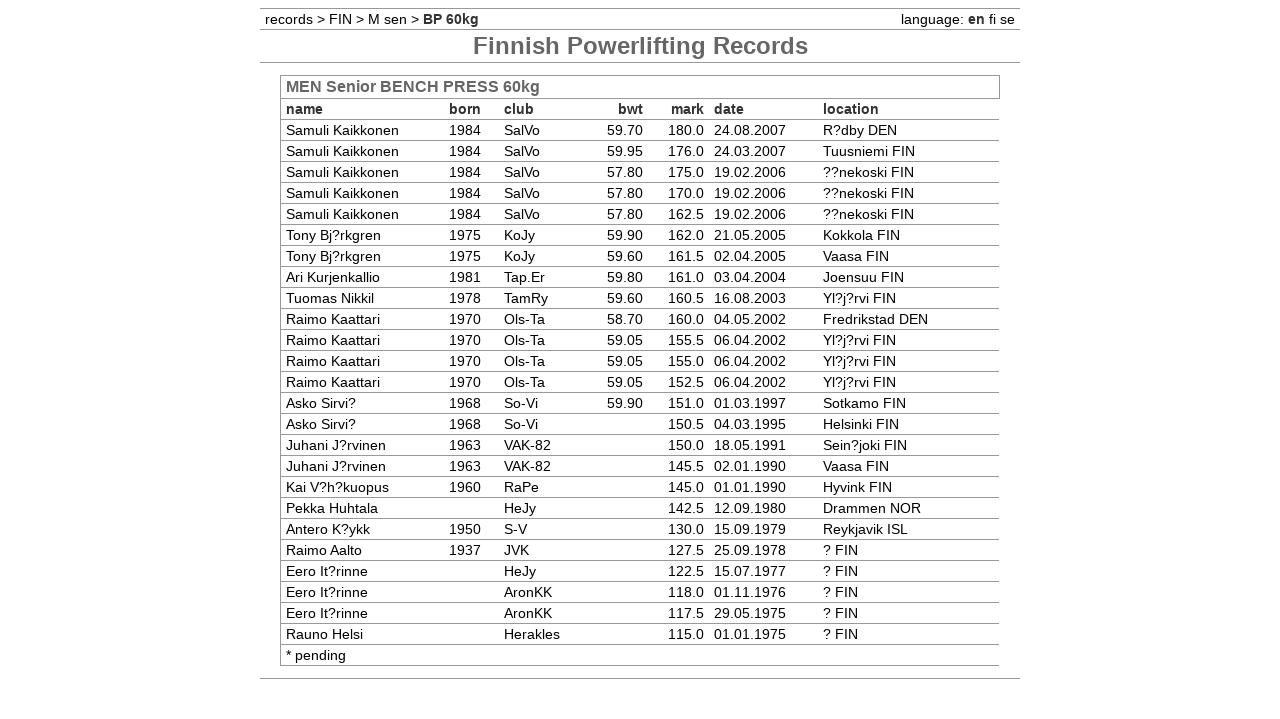

--- FILE ---
content_type: text/html
request_url: http://records.powerlifting.org/fi/?lan=en&gender=M&age=sen&discipline=bench&event=60kg
body_size: 1466
content:
<!DOCTYPE html PUBLIC '-//W3C//DTD XHTML 1.0 Transitional//EN' 'http://www.w3.org/TR/xhtml1/DTD/xhtml1-transitional.dtd'>
<html>
<head>
<title>Powerlifting Records Database</title>

<link type='text/css' rel='stylesheet' href='../recstyle.css'></link></head>
<body>
<center>
<table class=main>

<tr><td align=left> <a class=db2 href='..?lan=en'>records</a> >  <a 
class=db2 href=/fi/?lan=en>FIN</a> > <a 
class=db2 href=/fi/?lan=en&amp;gender=M&amp;age=sen> M sen</a> > <b>BP 
60kg</b></td></td>
<td align=right>language:  <b>en</b> <a  class=db2 href='.?lan=fi&amp;gender=M&amp;age=sen&amp;discipline=bench&amp;event=60kg'>fi</a> <a  class=db2 href='.?lan=se&amp;gender=M&amp;age=sen&amp;discipline=bench&amp;event=60kg'>se</a></td></tr>
<tr><td colspan=2 align=center><h2>Finnish Powerlifting Records</h2></td></tr>
<tr><td align=center colspan=2><table class=border>
<tr><td colspan=8><h4>MEN Senior BENCH PRESS 60kg</h4></td><td colspan=3 align=right></td>
<tr><td><b>name</b></td><td><b>born</b></td><td><b>club</b></td><td align=right><b>bwt</b></td><td align=right><b>mark</b></td><td><b>date</b></td><td><b>location</b></td><td></td><td></td></tr>
<tr><td>Samuli Kaikkonen</td><td>1984</td><td>SalVo</td><td align=right>59.70</td><td align=right>180.0</td><td>24.08.2007</td><td>R?dby DEN</td><td class=tmp1></td>
<td></td></tr><tr><td>Samuli Kaikkonen</td><td>1984</td><td>SalVo</td><td align=right>59.95</td><td align=right>176.0</td><td>24.03.2007</td><td>Tuusniemi FIN</td><td class=tmp1></td>
<td></td></tr><tr><td>Samuli Kaikkonen</td><td>1984</td><td>SalVo</td><td align=right>57.80</td><td align=right>175.0</td><td>19.02.2006</td><td>??nekoski FIN</td><td class=tmp1></td>
<td></td></tr><tr><td>Samuli Kaikkonen</td><td>1984</td><td>SalVo</td><td align=right>57.80</td><td align=right>170.0</td><td>19.02.2006</td><td>??nekoski FIN</td><td class=tmp1></td>
<td></td></tr><tr><td>Samuli Kaikkonen</td><td>1984</td><td>SalVo</td><td align=right>57.80</td><td align=right>162.5</td><td>19.02.2006</td><td>??nekoski FIN</td><td class=tmp1></td>
<td></td></tr><tr><td>Tony Bj?rkgren</td><td>1975</td><td>KoJy</td><td align=right>59.90</td><td align=right>162.0</td><td>21.05.2005</td><td>Kokkola FIN</td><td class=tmp1></td>
<td></td></tr><tr><td>Tony Bj?rkgren</td><td>1975</td><td>KoJy</td><td align=right>59.60</td><td align=right>161.5</td><td>02.04.2005</td><td>Vaasa FIN</td><td class=tmp1></td>
<td></td></tr><tr><td>Ari Kurjenkallio</td><td>1981</td><td>Tap.Er</td><td align=right>59.80</td><td align=right>161.0</td><td>03.04.2004</td><td>Joensuu FIN</td><td class=tmp1></td>
<td></td></tr><tr><td>Tuomas Nikkil</td><td>1978</td><td>TamRy</td><td align=right>59.60</td><td align=right>160.5</td><td>16.08.2003</td><td>Yl?j?rvi FIN</td><td class=tmp1></td>
<td></td></tr><tr><td>Raimo Kaattari</td><td>1970</td><td>Ols-Ta</td><td align=right>58.70</td><td align=right>160.0</td><td>04.05.2002</td><td>Fredrikstad DEN</td><td class=tmp1></td>
<td></td></tr><tr><td>Raimo Kaattari</td><td>1970</td><td>Ols-Ta</td><td align=right>59.05</td><td align=right>155.5</td><td>06.04.2002</td><td>Yl?j?rvi FIN</td><td class=tmp1></td>
<td></td></tr><tr><td>Raimo Kaattari</td><td>1970</td><td>Ols-Ta</td><td align=right>59.05</td><td align=right>155.0</td><td>06.04.2002</td><td>Yl?j?rvi FIN</td><td class=tmp1></td>
<td></td></tr><tr><td>Raimo Kaattari</td><td>1970</td><td>Ols-Ta</td><td align=right>59.05</td><td align=right>152.5</td><td>06.04.2002</td><td>Yl?j?rvi FIN</td><td class=tmp1></td>
<td></td></tr><tr><td>Asko Sirvi?</td><td>1968</td><td>So-Vi</td><td align=right>59.90</td><td align=right>151.0</td><td>01.03.1997</td><td>Sotkamo FIN</td><td class=tmp1></td>
<td></td></tr><tr><td>Asko Sirvi?</td><td>1968</td><td>So-Vi</td><td align=right></td><td align=right>150.5</td><td>04.03.1995</td><td>Helsinki FIN</td><td class=tmp1></td>
<td></td></tr><tr><td>Juhani J?rvinen</td><td>1963</td><td>VAK-82</td><td align=right></td><td align=right>150.0</td><td>18.05.1991</td><td>Sein?joki FIN</td><td class=tmp1></td>
<td></td></tr><tr><td>Juhani J?rvinen</td><td>1963</td><td>VAK-82</td><td align=right></td><td align=right>145.5</td><td>02.01.1990</td><td>Vaasa FIN</td><td class=tmp1></td>
<td></td></tr><tr><td>Kai V?h?kuopus</td><td>1960</td><td>RaPe</td><td align=right></td><td align=right>145.0</td><td>01.01.1990</td><td>Hyvink FIN</td><td class=tmp1></td>
<td></td></tr><tr><td>Pekka Huhtala</td><td></td><td>HeJy</td><td align=right></td><td align=right>142.5</td><td>12.09.1980</td><td>Drammen NOR</td><td class=tmp1></td>
<td></td></tr><tr><td>Antero K?ykk</td><td>1950</td><td>S-V</td><td align=right></td><td align=right>130.0</td><td>15.09.1979</td><td>Reykjavik ISL</td><td class=tmp1></td>
<td></td></tr><tr><td>Raimo Aalto</td><td>1937</td><td>JVK</td><td align=right></td><td align=right>127.5</td><td>25.09.1978</td><td>? FIN</td><td class=tmp1></td>
<td></td></tr><tr><td>Eero It?rinne</td><td></td><td>HeJy</td><td align=right></td><td align=right>122.5</td><td>15.07.1977</td><td>? FIN</td><td class=tmp1></td>
<td></td></tr><tr><td>Eero It?rinne</td><td></td><td>AronKK</td><td align=right></td><td align=right>118.0</td><td>01.11.1976</td><td>? FIN</td><td class=tmp1></td>
<td></td></tr><tr><td>Eero It?rinne</td><td></td><td>AronKK</td><td align=right></td><td align=right>117.5</td><td>29.05.1975</td><td>? FIN</td><td class=tmp1></td>
<td></td></tr><tr><td>Rauno Helsi</td><td></td><td>Herakles</td><td align=right></td><td align=right>115.0</td><td>01.01.1975</td><td>? FIN</td><td class=tmp1></td>
<td></td></tr><tr><td colspan=9>* pending</td></tr></table>
</td></tr>
<tr><td colspan=2></td></tr>
</table></td></tr><tr><td colspan=2</td></tr></table></center></body></html>
